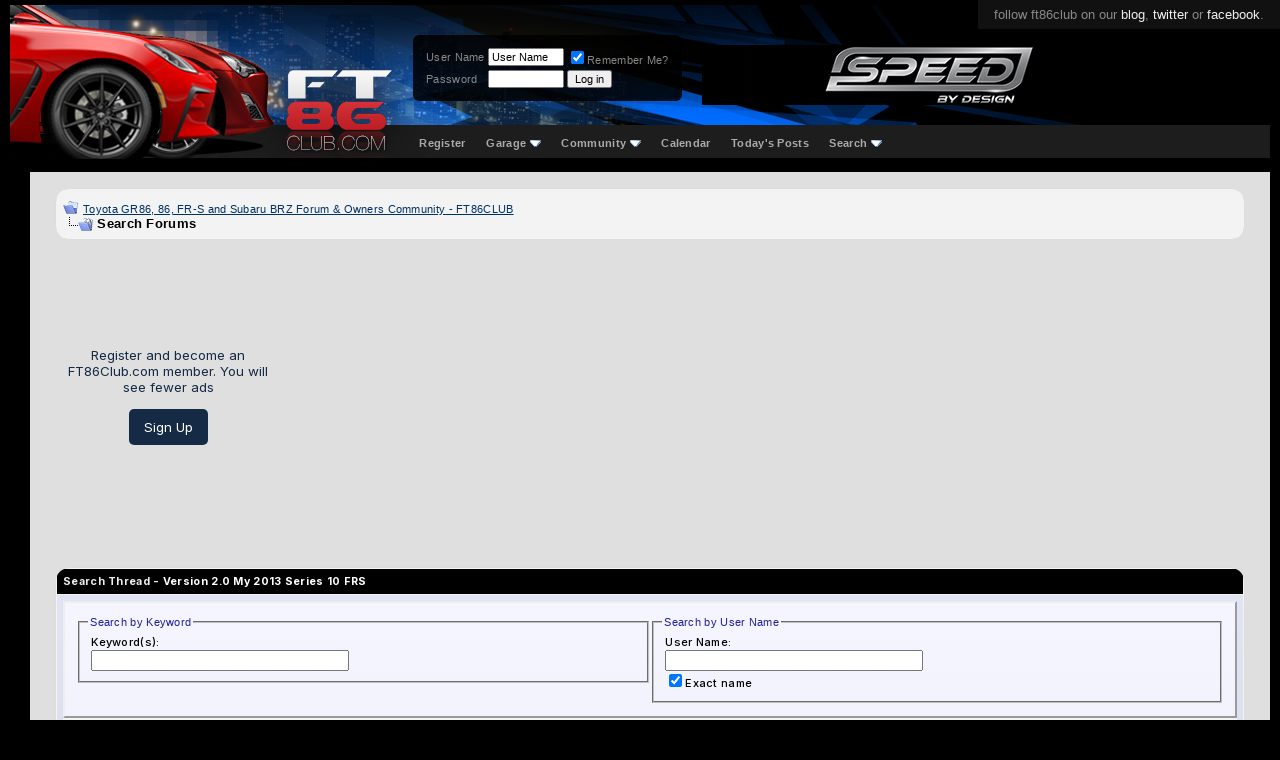

--- FILE ---
content_type: text/html; charset=ISO-8859-1
request_url: https://www.ft86club.com/forums/search.php?s=373998e027f585574fcf993f17077270&searchthreadid=130533
body_size: 11515
content:
<!DOCTYPE html PUBLIC "-//W3C//DTD XHTML 1.0 Transitional//EN" "http://www.w3.org/TR/xhtml1/DTD/xhtml1-transitional.dtd">
<html xmlns="http://www.w3.org/1999/xhtml" dir="ltr" lang="en">
<head>
<meta http-equiv="Content-Type" content="text/html; charset=ISO-8859-1" />
<meta name="generator" content="vBulletin 3.8.11" />

<meta name="keywords" content="scion fr-s,scion fr-s forum,subaru brz,subaru brz forum,toyota 86,toyota gt-86,forum,fr-s forum,brz forum,ft-86,fr-s specs, fr-s pricing, fr-s details, fr-s engine, fr-s rwd, fr-s drivetrain, fr-s body kit, fr-s wheels, fr-s specs, fr-s reviews, fr-s news, fr-s rumors, fr-s engine, fr-s body kit, fr-s discussion, fr-s wheels, fr-s news, fr-s rumors, fr-s meets,brz specs, brz pricing, brz details, brz engine, brz rwd, brz drivetrain, brz body kit, brz wheels, brz specs, brz reviews, brz news, brz rumors, brz engine, brz body kit, brz discussion, brz wheels, brz news, brz rumors, brz meets,fr-s wallpapers,brz wallpapers" />
<meta name="description" content="Scion FR-S / Subaru BRZ / Toyota GT-86 Forum and Blog | ft86club" />


<!-- CSS Stylesheet -->
<style type="text/css" id="vbulletin_css">
/**
* vBulletin 3.8.11 CSS
* Style: 'FT86CLUB'; Style ID: 5
*/
body
{
	background: #000000;
	color: #CCCCCC;
	font: 10pt "Inter","Mona sans",verdana, geneva, lucida, 'lucida grande', arial, helvetica, sans-serif;
	margin: 5px 10px 10px 10px;
	padding: 0px;
}
a:link, body_alink
{
	color: #22229C;
}
a:visited, body_avisited
{
	color: #22229C;
}
a:hover, a:active, body_ahover
{
	color: #FF4400;
}
.page
{
	background: #FFFFFF;
	color: #000000;
}
td, th, p, li
{
	font: 10pt verdana, geneva, lucida, 'lucida grande', arial, helvetica, sans-serif;
}
.tborder
{
	background: #e6e6e6;
	color: #000000;
	border: 1px solid #ddd;
	border-radius: 6px;
	    overflow: hidden;
}
.tcat
{
	background: #000 url(third/bluebar2.gif) repeat-x top left;
	color: #333;
	font: bold 8pt "Inter","Mona sans",verdana, geneva, lucida, 'lucida grande', arial, helvetica, sans-serif;
	/* #000 url(third/bluebar.gif) repeat-x top left */
	background: #b8b8b8; /* Old browsers */
	background: -moz-linear-gradient(top,  #b8b8b8 0%, #8e8e8e 100%); /* FF3.6+ */
	background: -webkit-gradient(linear, left top, left bottom, color-stop(0%,#b8b8b8), color-stop(100%,#8e8e8e)); /* Chrome,Safari4+ */
	background: -webkit-linear-gradient(top,  #b8b8b8 0%,#8e8e8e 100%); /* Chrome10+,Safari5.1+ */
	background: -o-linear-gradient(top,  #b8b8b8 0%,#8e8e8e 100%); /* Opera 11.10+ */
	background: -ms-linear-gradient(top,  #b8b8b8 0%,#8e8e8e 100%); /* IE10+ */
	background: linear-gradient(to bottom,  #b8b8b8 0%,#8e8e8e 100%); /* W3C */
	filter: progid:DXImageTransform.Microsoft.gradient( startColorstr='#b8b8b8', endColorstr='#8e8e8e',GradientType=0 ); /* IE6-9 */
	
}
.tcat a:link, .tcat_alink
{
	color: #333;
	text-decoration: none;
}
.tcat a:visited, .tcat_avisited
{
	color: #333;
	text-decoration: none;
}
.tcat a:hover, .tcat a:active, .tcat_ahover
{
	color: #FFFF66;
	text-decoration: underline;
}
.thead
{
	background: #ddd;
	color: #222;
	font: bold 11px "Inter","Mona sans",arial, tahoma, verdana, geneva, lucida, 'lucida grande', arial, helvetica, sans-serif;
	/* #ccc url(first/silverbar.gif) repeat-x top left */
}
.thead a:link, .thead_alink
{
	color: #222;
}
.thead a:visited, .thead_avisited
{
	color: #222;
}
.thead a:hover, .thead a:active, .thead_ahover
{
	color: #222;
}
.tfoot
{
	background: #e0e0e0;
	color: #111;
}
.tfoot a:link, .tfoot_alink
{
	color: #22229C;
}
.tfoot a:visited, .tfoot_avisited
{
	color: #22229C;
}
.tfoot a:hover, .tfoot a:active, .tfoot_ahover
{
	color: #22229C;
}
.alt1, .alt1Active
{
	background: #eee;
	color: #000000;
}
.alt1 a:link, .alt1_alink, .alt1Active a:link, .alt1Active_alink
{
	color: #003366;
	text-decoration: underline;
}
.alt1 a:visited, .alt1_avisited, .alt1Active a:visited, .alt1Active_avisited
{
	color: #003366;
	text-decoration: underline;
}
.alt1 a:hover, .alt1 a:active, .alt1_ahover, .alt1Active a:hover, .alt1Active a:active, .alt1Active_ahover
{
	color: #003366;
	text-decoration: underline;
}
.alt2, .alt2Active
{
	background: #ddd;
	color: #000000;
}
.alt2 a:link, .alt2_alink, .alt2Active a:link, .alt2Active_alink
{
	color: #22229C;
}
.alt2 a:visited, .alt2_avisited, .alt2Active a:visited, .alt2Active_avisited
{
	color: #22229C;
}
.alt2 a:hover, .alt2 a:active, .alt2_ahover, .alt2Active a:hover, .alt2Active a:active, .alt2Active_ahover
{
	color: #22229C;
}
.inlinemod
{
	background: #FFFFCC;
	color: #000000;
}
.wysiwyg
{
	background: #F5F5FF;
	color: #000000;
	font: 10pt verdana, geneva, lucida, 'lucida grande', arial, helvetica, sans-serif;
	margin: 5px 10px 10px 10px;
	padding: 0px;
}
.wysiwyg a:link, .wysiwyg_alink
{
	color: #22229C;
}
.wysiwyg a:visited, .wysiwyg_avisited
{
	color: #22229C;
}
.wysiwyg a:hover, .wysiwyg a:active, .wysiwyg_ahover
{
	color: #FF4400;
}
textarea, .bginput
{
	font: 10pt verdana, geneva, lucida, 'lucida grande', arial, helvetica, sans-serif;
}
.bginput option, .bginput optgroup
{
	font-size: 10pt;
	font-family: verdana, geneva, lucida, 'lucida grande', arial, helvetica, sans-serif;
}
.button
{
	font: 11px verdana, geneva, lucida, 'lucida grande', arial, helvetica, sans-serif;
}
select
{
	font: 11px verdana, geneva, lucida, 'lucida grande', arial, helvetica, sans-serif;
}
option, optgroup
{
	font-size: 11px;
	font-family: verdana, geneva, lucida, 'lucida grande', arial, helvetica, sans-serif;
}
.smallfont
{
	font: 11px verdana, geneva, lucida, 'lucida grande', arial, helvetica, sans-serif;
}
.time
{
	color: #666686;
}
.navbar
{
	font: 11px verdana, geneva, lucida, 'lucida grande', arial, helvetica, sans-serif;
}
.highlight
{
	color: #FF0000;
	font-weight: bold;
}
.fjsel
{
	background: #3E5C92;
	color: #E0E0F6;
}
.fjdpth0
{
	background: #F7F7F7;
	color: #000000;
}
.panel
{
	background: #E4E7F5 url(images/gradients/gradient_panel.gif) repeat-x top left;
	color: #000000;
	padding: 10px;
	border: 2px outset;
}
.panelsurround
{
	background: #D1D4E0 url(images/gradients/gradient_panelsurround.gif) repeat-x top left;
	color: #000000;
}
legend
{
	color: #22229C;
	font: 11px tahoma, verdana, geneva, lucida, 'lucida grande', arial, helvetica, sans-serif;
}
.vbmenu_control
{
	background: #000000;
	color: #FFFFFF;
	font: bold 11px "Inter","Mona sans",tahoma, verdana, geneva, lucida, 'lucida grande', arial, helvetica, sans-serif;
	padding: 3px 6px 3px 6px;
	white-space: nowrap;
}
.vbmenu_control a:link, .vbmenu_control_alink
{
	color: #FFFFFF;
	text-decoration: none;
}
.vbmenu_control a:visited, .vbmenu_control_avisited
{
	color: #FFFFFF;
	text-decoration: none;
}
.vbmenu_control a:hover, .vbmenu_control a:active, .vbmenu_control_ahover
{
	color: #FFFFFF;
	text-decoration: underline;
}
.vbmenu_popup
{
	background: #FFFFFF;
	color: #000000;
	border: 1px solid #0B198C;
}
.vbmenu_option
{
	background: #BBC7CE;
	color: #000000;
	font: 11px verdana, geneva, lucida, 'lucida grande', arial, helvetica, sans-serif;
	white-space: nowrap;
	cursor: pointer;
}
.vbmenu_option a:link, .vbmenu_option_alink
{
	color: #22229C;
	text-decoration: none;
}
.vbmenu_option a:visited, .vbmenu_option_avisited
{
	color: #22229C;
	text-decoration: none;
}
.vbmenu_option a:hover, .vbmenu_option a:active, .vbmenu_option_ahover
{
	color: #FFFFFF;
	text-decoration: none;
}
.vbmenu_hilite
{
	background: #8A949E;
	color: #FFFFFF;
	font: 11px verdana, geneva, lucida, 'lucida grande', arial, helvetica, sans-serif;
	white-space: nowrap;
	cursor: pointer;
}
.vbmenu_hilite a:link, .vbmenu_hilite_alink
{
	color: #FFFFFF;
	text-decoration: none;
}
.vbmenu_hilite a:visited, .vbmenu_hilite_avisited
{
	color: #FFFFFF;
	text-decoration: none;
}
.vbmenu_hilite a:hover, .vbmenu_hilite a:active, .vbmenu_hilite_ahover
{
	color: #FFFFFF;
	text-decoration: none;
}
/* ***** styling for 'big' usernames on postbit etc. ***** */
.bigusername { font-size: 14pt; }

/* ***** small padding on 'thead' elements ***** */
td.thead, th.thead, div.thead { padding: 4px; }

/* ***** basic styles for multi-page nav elements */
.pagenav a { text-decoration: none; }
.pagenav td { padding: 2px 4px 2px 4px; }

/* ***** de-emphasized text */
.shade, a.shade:link, a.shade:visited { color: #777777; text-decoration: none; }
a.shade:active, a.shade:hover { color: #FF4400; text-decoration: underline; }
.tcat .shade, .thead .shade, .tfoot .shade { color: #DDDDDD; }

/* ***** define margin and font-size for elements inside panels ***** */
.fieldset { margin-bottom: 6px; }
.fieldset, .fieldset td, .fieldset p, .fieldset li { font-size: 11px; }

td, th, p, li
{
font-family:-apple-system,BlinkMacSystemFont,"Inter","Mona sans",sans-serif;
letter-spacing: 0.3px;
font-size:14px;
line-height:1.4;
font-weight:500;
}

.smallfont
{
font-family:-apple-system,BlinkMacSystemFont,"Mona sans",sans-serif;
font-weight:500;
}
.fixedsig {
max-height:200px;
height:expression((document.documentElement.clientHeight) > 200? "200px" : "100%");
overflow:hidden;
padding:0px;
margin:0px;
}

.vbmenu_control2
{
padding:0px 10px 0px 10px;
}

.vbmenu_control2 a
{
/*color:#7d9cc5;*/
color:#aaa;
font-family:helvetica;
font-size:11px;
text-decoration:none;
font-weight:700;
}

.filterlink
{
padding:0px 10px 0px 10px;
float:left;
margin:11px 0px 0px 0px;
}

.filterlink a
{
text-decoration:none;
color:#666;
font-family:arial;
font-size:12px;
font-weight:700;
}

.filterlink a:hover
{
color:#fff;
}

.filterlinkselected
{
background:#166bc2;
padding:3px 10px 3px 10px;
border-radius:4px;
/*border:1px solid #003a74;*/
margin:5px 0px 0px 0px;
}

.headerbox
{
float:left;
margin:30px 0px 0px 95px;
padding:10px;
background: rgba(0, 0, 0, 0.85);
border-radius:6px;
color:#888;
}

.headerbox a
{
text-decoration:none;
color:#ddd;
}


/* Start Sub-forums-list in Columns */
.subforum {
	padding:0;
	margin:	0;
}
.subforum li {
	display:inline;
	width:350px;
	float:left;
	padding-left:0.5em;
	padding-right:0.5em;
}
.clear {
	clear:both;
}

.adBanner {
float:left;
width:468px;
height:60px;
margin:40px 0px 0px 20px;
width: calc(100% - 764px);
max-width:468px;
}
@media only screen and (max-width: 1024px) {
.adBanner { display:none; }
	}
.adBanner img {width:100%}
/* End */
</style>
<link rel="stylesheet" type="text/css" href="clientscript/vbulletin_important.css?v=3811" />


<!-- / CSS Stylesheet -->

<script type="text/javascript" src="clientscript/yui/yahoo-dom-event/yahoo-dom-event.js?v=3811"></script>
<script type="text/javascript" src="clientscript/yui/connection/connection-min.js?v=3811"></script>
<script type="text/javascript">
<!--
var SESSIONURL = "s=c2e097dd083816a1c8b11f76e1ebcbc6&";
var SECURITYTOKEN = "guest";
var IMGDIR_MISC = "images/misc";
var vb_disable_ajax = parseInt("0", 10);
// -->
</script>
<script type="text/javascript" src="clientscript/vbulletin_global.js?v=3811"></script>
<script type="text/javascript" src="clientscript/vbulletin_menu.js?v=3811"></script>


	<link rel="alternate" type="application/rss+xml" title="Toyota GR86, 86, FR-S and Subaru BRZ Forum & Owners Community - FT86CLUB RSS Feed" href="external.php?type=RSS2" />
	


<link rel="preconnect" href="https://fonts.googleapis.com">
<link rel="preconnect" href="https://fonts.gstatic.com" crossorigin>
<!--link href="https://fonts.googleapis.com/css2?family=Mona+Sans:ital,wght@0,200..900;1,200..900&display=swap" rel="stylesheet"-->
<link href="https://fonts.googleapis.com/css2?family=Inter:ital,opsz,wght@0,14..32,100..900;1,14..32,100..900&display=swap" rel="stylesheet"><!-- 
  nCode Image Resizer
  (c) nCode
  http://www.ncode.nl/vbulletinplugins/
-->
<script type="text/javascript" src="https://www.ft86club.com/forums/clientscript/ncode_imageresizer.js?v=1.0.1"></script>
<style type="text/css">
<!--
table.ncode_imageresizer_warning {
	background: #FFFFE1;
	color: #000000;
	border: 1px solid #CCC;
	cursor: pointer;
}

table.ncode_imageresizer_warning td {
	font-size: 10px;
	vertical-align: middle;
	text-decoration: none;
}

table.ncode_imageresizer_warning td.td1 {
	padding: 5px;
}

table.ncode_imageresizer_warning td.td1 {
	padding: 2px;
}
-->
</style>
<script type="text/javascript">
<!--
NcodeImageResizer.MODE = 'enlarge';
NcodeImageResizer.MAXWIDTH = 800;
NcodeImageResizer.MAXHEIGHT = 0;

NcodeImageResizer.BBURL = 'https://www.ft86club.com/forums';

vbphrase['ncode_imageresizer_warning_small'] = 'Click this bar to view the full image.';
vbphrase['ncode_imageresizer_warning_filesize'] = 'This image has been resized. Click this bar to view the full image. The original image is sized %1$sx%2$s and weights %3$sKB.';
vbphrase['ncode_imageresizer_warning_no_filesize'] = 'This image has been resized. Click this bar to view the full image. The original image is sized %1$sx%2$s.';
vbphrase['ncode_imageresizer_warning_fullsize'] = 'Click this bar to view the small image.';
//-->
</script>
<title>Toyota GR86, 86, FR-S and Subaru BRZ Forum & Owners Community - FT86CLUB - Search Thread</title>
<style type="text/css">
a.tagcloudlink:link, a.tagcloudlink:visited { text-decoration:none; }
a.tagcloudlink:hover, a.tagcloudlink:active { text-decoration:underline; }
a.level1 { font-size: xx-small; }
a.level2 { font-size: small; }
a.level3 { font-size: medium; }
a.level4 { font-size: large; }
a.level5 { font-size: xx-large; }
</style>
</head>

<body>
<style>
/*new*/
.alt1,.alt1Active,.alt2
{
background:#f3f3f3;
}
/*new*/
.tborder
{
background: #f3f3f3;
border-radius:14px;
}
tbody[id^='collapseobj_forumbit'] img
{
border-radius:15px;
}
.tfoot,.thead
{
background:#f3f3f3;
}
#posts .page:first-of-type
{
padding-top:10px;
}

.attach
{
max-width:100%;
max-height:90vh;
}

div[id^='postmenu_'] a.bigusername
{
color: #f73d3d;
color:#967d7d;
/*new */
/*color:#b9fff5;*/
font-weight:600;
text-decoration:none;
}

UNUSEDtable[id^='post'].tborder > tbody > tr:nth-of-type(2) > td.alt2
{
background: #e3e3e5;
    color: #404040;
    border-radius: 18px 30px 30px 30px;
    position: absolute;
    margin: 4px;
    position: relative;
    /* box-shadow: 3px 3px 18px #0000002b; */
    border: 0 !important;
    /* margin-top: -10px; */
    /* display: block; */
    left: -1px;
    top: -23px;
    /* padding: 0; */
    width: 150px;
    height: calc(100% + 60px);
}

table[id^='post'].tborder > tbody > tr:nth-of-type(2) > td.alt2
{
/* new */
/*
    background: linear-gradient(317deg, #b9010047, #071f43);
    color: #ffffff;
    border-radius: 30px;
    margin: 4px;
    position:relative;
    box-shadow: 3px 3px 18px #0000002b;
    border: 0 !important;
*/
}

table[id^='post'].tborder > tbody > tr:nth-of-type(2) > td.alt2 img
{
    border-radius:999px;
}

table[id^='post'] td.thead a img
{
display:none;
}

table[id^='post'] td.thead, table[id^='post'] .alt2, table[id^='post'] .alt1
{
background:#eee;
border:0 !important;
/*new*/
background:#f3f3f3;
}

table[id^='post'] .alt1
{
    padding: 30px 0 0 40px;
/*new*/
/*background:#fff;*/
}

table[id^='post']
{
    border-radius: 20px;
    padding: 4px 7px;
    /*border: 0;*/
    background: #eee;
/*new*/
    background:#f3f3f3;
}

.quotearea
{
background: #f9f9f9;
    padding: 15px;
    border-radius: 8px;
    border: 1px solid #ffe2e2;
/*new*/
border: 1px solid #f16c6c;
}

.quotearea table .alt2
{
background:transparent;
}

.page
{
/*position:relative;*/
width: calc(100% - 20px) !important;
margin-left: 20px;
background:#dfdfdf;
}

/*
.page:before
{
content: '';
    position: absolute;
    width: 1px;
    background: #c11818;
    height: 100%;
    /* display: block; */
    left: -10px;
}
*/


div[id^='post_thanks_box']
{
    margin-bottom: 24px;
}

.tcat
{
background:#000;
color:#eee;
}

.tcat a
{
color:#fff !important;
}
</style>


<div style="position:absolute;top:0;right:0;background:#111;padding:7px 16px 7px 16px;font-family:helvetica;font-size:13px;color:#888;">follow ft86club on our <a style="color:#eee;text-decoration:none;" href="//www.ft86club.com">blog</a>, <a style="color:#eee;text-decoration:none;" href="http://twitter.com/ft86club">twitter</a> or <a style="color:#eee;text-decoration:none;" href="http://www.facebook.com/ft86club">facebook</a>.</div>
<div style="height:153px;background: #000 url(/forums/third/navbar2.png) repeat-x bottom left;">
    <div style="position:absolute;left:240px;top:5px;">
     <a href="/forums"><img src="/forums/third/ft86clubLogo2.png" alt="FT86CLUB" border="0" /></a>
    </div>

    <div style="height:120px;background: url(/forums/third/bg3.png) no-repeat left top;">
      <div style="float:left;width:308px;"><a href="/forums/index.php?s=c2e097dd083816a1c8b11f76e1ebcbc6"><img src="/forums/third/car5.png" border="0" alt="Ft86Club" /></a></div>

<div class="headerbox">

<!--- login info -->



		<!-- login form -->
		<form action="/forums/login.php?do=login" method="post" onsubmit="md5hash(vb_login_password, vb_login_md5password, vb_login_md5password_utf, 0)">
		<script type="text/javascript" src="clientscript/vbulletin_md5.js?v=3811"></script>
		<table cellpadding="0" cellspacing="3" border="0">
		<tr>
			<td class="smallfont" style="white-space: nowrap;"><label for="navbar_username">User Name</label></td>
			<td><input type="text" class="bginput" style="font-size: 11px" name="vb_login_username" id="navbar_username" size="10" accesskey="u" tabindex="101" value="User Name" onfocus="if (this.value == 'User Name') this.value = '';" /></td>
			<td class="smallfont" nowrap="nowrap"><label for="cb_cookieuser_navbar"><input type="checkbox" name="cookieuser" value="1" tabindex="103" checked="checked" id="cb_cookieuser_navbar" accesskey="c" />Remember Me?</label></td>
		</tr>
		<tr>
			<td class="smallfont"><label for="navbar_password">Password</label></td>
			<td><input type="password" class="bginput" style="font-size: 11px" name="vb_login_password" id="navbar_password" size="10" tabindex="102" /></td>
			<td><input type="submit" class="button" value="Log in" tabindex="104" title="Enter your username and password in the boxes provided to login, or click the 'register' button to create a profile for yourself." accesskey="s" /></td>
		</tr>
		</table>
		<input type="hidden" name="s" value="c2e097dd083816a1c8b11f76e1ebcbc6" />
		<input type="hidden" name="securitytoken" value="guest" />
		<input type="hidden" name="do" value="login" />
		<input type="hidden" name="vb_login_md5password" />
		<input type="hidden" name="vb_login_md5password_utf" />
		</form>
		<!-- / login form -->
 




           <div style="clear:both;"></div>
      </div>

<div class="adBanner"><a href='http://www.spdbydesign.com/' target='_blank'><img src='https://www.ft86club.com/forums/images/banners/speed-by-design-Banner.jpg' alt='Speed By Design' border="0" /></a></div>
<div style="clear:both;"></div>


    </div>





<div style="float:left;width:90px;height:32px;"></div>


    <div style="margin:0 auto;padding:10px 0px 0px 18px;">
<!-- nav buttons bar -->
<div cclass="tborder" style="padding:1px; border-top-width:0px;float:left;">
	<table cellpadding="0" cellspacing="0" border="0" wwidth="100%" align="center">
	<tr align="center">
		
		
			<td class="vbmenu_control2"><a href="/forums/register.php?s=c2e097dd083816a1c8b11f76e1ebcbc6" rel="nofollow">Register</a></td>
		
		<td class="vbmenu_control2"><a id="navbar_garage" href="https://www.ft86club.com/forums/dto_garage_help.php?s=c2e097dd083816a1c8b11f76e1ebcbc6" rel="nofollow">Garage</a> <script type="text/javascript"> vbmenu_register("navbar_garage"); </script>
			
			
	<div class="vbmenu_popup" id="navbar_garage_menu" style="display:none">
		<table cellpadding="4" cellspacing="1" border="0">
		<tr>
			<td class="thead" align="left">Garage</td>
		</tr>

<tr><td class="vbmenu_option" align="left"><a href="https://www.ft86club.com/forums/dto_garage.php?s=c2e097dd083816a1c8b11f76e1ebcbc6?do=index">Garages</a></td></tr>

                <tr><td class="vbmenu_option" align="left"><a target="_help" href="https://www.ft86club.com/forums/dto_garage_help.php?s=c2e097dd083816a1c8b11f76e1ebcbc6">Help</a></td></tr>
		</table>
	</div>
	
</td>

		
			<td class="vbmenu_control2"><a id="community" href="/forums/search.php?searchthreadid=130533&amp;nojs=1#community" rel="nofollow" accesskey="6">Community</a> <script type="text/javascript"> vbmenu_register("community"); </script></td>
		
		<td class="vbmenu_control2"><a href="/forums/calendar.php?s=c2e097dd083816a1c8b11f76e1ebcbc6">Calendar</a></td>
		
			
				
				<td class="vbmenu_control2"><a href="/forums/search.php?s=c2e097dd083816a1c8b11f76e1ebcbc6&amp;do=getdaily" accesskey="2">Today's Posts</a></td>
				
				<td class="vbmenu_control2"><a id="navbar_search" href="/forums/search.php?s=c2e097dd083816a1c8b11f76e1ebcbc6" accesskey="4" rel="nofollow">Search</a> <script type="text/javascript"> vbmenu_register("navbar_search"); </script></td>
			
			
		
		
		</tr>
	</table>
</div>
<!-- / nav buttons bar -->
    </div>



<style>
.mycontent1 { 
width:100%;
}
</style>


<style>
.mycontent1 { 
width:calc(100% - 308px);

width:100% !important; /* side ad disabled */

}

@media only screen and (max-width: 1500px) {
  .mycontent1{width:calc(100% - 168px);}
}
@media only screen and (max-width: 1200px) {
  .mycontent1{width:calc(100% - 128px);}
}
@media only screen and (max-width: 1000px) {
  .mycontent1{width:100%;}
}

.myad1
{
width:300px;
margin-left:-5px;

width:0 !important;  /* side ad disabled */
display:none !important;  /* side ad disabled */
}
@media only screen and (max-width: 1500px) {
  .myad1{width:160px;}
}
@media only screen and (max-width: 1200px) {
  .myad1{width:120px;}
}
@media only screen and (max-width: 1000px) {
  .myad1{display:none;}
}

.myad1inner
{
position:sticky;
height:auto;
/*top:10px;
margin-top:60%*/
top:10%;
}
</style>



<style>
div[id^='post_message_'] img
{
    max-width: 100%;
}
</style>

</div>
<div style="height:14px;background:#000"></div>
<div style="display:flex; width:100%;">
<div class="mycontent1"> <!-- space for google ads -->
<!-- content table -->
<!-- open content container -->

<div align="center">
	<div class="page" style="width:100%; text-align:left">
		<div style="padding:0px 25px 0px 25px" align="left">





<br />

<!-- breadcrumb, login, pm info -->
<table class="tborder" cellpadding="6" cellspacing="1" border="0" width="100%" align="center">
<tr>
	<td class="alt1" width="100%">
		
			<table cellpadding="0" cellspacing="0" border="0">
			<tr valign="bottom">
				<td><a href="#" onclick="history.back(1); return false;"><img src="images/misc/navbits_start.gif" alt="Go Back" border="0" /></a></td>
				<td>&nbsp;</td>
				<td width="100%"><span class="navbar"><a href="index.php?s=c2e097dd083816a1c8b11f76e1ebcbc6" accesskey="1">Toyota GR86, 86, FR-S and Subaru BRZ Forum & Owners Community - FT86CLUB</a></span> </td>
			</tr>
			<tr>
				<td class="navbar" style="font-size:10pt; padding-top:1px" colspan="3"><a href="/forums/search.php?s=373998e027f585574fcf993f17077270&amp;searchthreadid=130533"><img class="inlineimg" src="images/misc/navbits_finallink_ltr.gif" alt="Reload this Page" border="0" /></a> <strong>
	Search Forums

</strong></td>
			</tr>
			</table>
		
	</td>
<!--login-->
</tr>
</table>
<!-- / breadcrumb, login, pm info -->


<br />








<!-- NAVBAR POPUP MENUS -->

	
	<!-- community link menu -->
	<div class="vbmenu_popup" id="community_menu" style="display:none;margin-top:3px" align="left">
		<table cellpadding="4" cellspacing="1" border="0">
		<tr><td class="thead">Community Links</td></tr>
		
		
		
		
		
			<tr><td class="vbmenu_option"><a href="memberlist.php?s=c2e097dd083816a1c8b11f76e1ebcbc6">Members List</a></td></tr>
		
		<tr><td class="vbmenu_option"><a href="usertag.php?s=c2e097dd083816a1c8b11f76e1ebcbc6&amp;do=statistics">User Tagging Statistics</a></td></tr>

<tr><td class="vbmenu_option"><a href="https://www.ft86club.com/forums/itrader_main.php?s=c2e097dd083816a1c8b11f76e1ebcbc6">iTrader</a></td></tr>
		</table>
	</div>
	<!-- / community link menu -->
	
	
	
	<!-- header quick search form -->
	<div class="vbmenu_popup" id="navbar_search_menu" style="display:none;margin-top:3px" align="left">
		<table cellpadding="4" cellspacing="1" border="0">
		<tr>
			<td class="thead">Search Forums</td>
		</tr>
		<tr>
			<td class="vbmenu_option" title="nohilite">
				<form action="search.php?do=process" method="post">

					<input type="hidden" name="do" value="process" />
					<input type="hidden" name="quicksearch" value="1" />
					<input type="hidden" name="childforums" value="1" />
					<input type="hidden" name="exactname" value="1" />
					<input type="hidden" name="s" value="c2e097dd083816a1c8b11f76e1ebcbc6" />
					<input type="hidden" name="securitytoken" value="guest" />
					<div><input type="text" class="bginput" name="query" size="25" tabindex="1001" /><input type="submit" class="button" value="Go" tabindex="1004" /></div>
					<div style="margin-top:6px">
						<label for="rb_nb_sp0"><input type="radio" name="showposts" value="0" id="rb_nb_sp0" tabindex="1002" checked="checked" />Show Threads</label>
						&nbsp;
						<label for="rb_nb_sp1"><input type="radio" name="showposts" value="1" id="rb_nb_sp1" tabindex="1003" />Show Posts</label>
					</div>
				</form>
			</td>
		</tr>
		
		<tr>
			<td class="vbmenu_option"><a href="tags.php?s=c2e097dd083816a1c8b11f76e1ebcbc6" rel="nofollow">Tag Search</a></td>
		</tr>
		
		<tr>
			<td class="vbmenu_option"><a href="search.php?s=c2e097dd083816a1c8b11f76e1ebcbc6" accesskey="4" rel="nofollow">Advanced Search</a></td>
		</tr>
		
		</table>
	</div>
	<!-- / header quick search form -->
	
	
	
<!-- / NAVBAR POPUP MENUS -->

<!-- PAGENAV POPUP -->
	<div class="vbmenu_popup" id="pagenav_menu" style="display:none">
		<table cellpadding="4" cellspacing="1" border="0">
		<tr>
			<td class="thead" nowrap="nowrap">Go to Page...</td>
		</tr>
		<tr>
			<td class="vbmenu_option" title="nohilite">
			<form action="index.php" method="get" onsubmit="return this.gotopage()" id="pagenav_form">
				<input type="text" class="bginput" id="pagenav_itxt" style="font-size:11px" size="4" />
				<input type="button" class="button" id="pagenav_ibtn" value="Go" />
			</form>
			</td>
		</tr>
		</table>
	</div>
<!-- / PAGENAV POPUP -->








<div align="center" style="width:100%;height:90px;display:flex;margin:auto;margin-bottom:15px;justify-content:center;">

<script async src="https://pagead2.googlesyndication.com/pagead/js/adsbygoogle.js?client=ca-pub-7580052858542093"
     crossorigin="anonymous"></script>



<div style="display:flex;flex-flow:column;">
<div style="color:#152a44;margin:auto 1em 1em;text-align:center;width:200px;">
Register and become an FT86Club.com member.  You will see fewer ads
</div>
<div style="display:table;padding:10px 15px;border-radius: 5px;background: #152a44;color: white;margin:0 auto auto;text-align:center;"><a href="/forums/register.php" style="text-decoration:none;color:#fff;">Sign Up</a></div>
</div>

<div style="width:calc(100% - 200px)">
<!-- FT86Club - Responsive - Top Wide -->
<ins class="adsbygoogle"
     style="display:block"
     data-ad-client="ca-pub-7580052858542093"
     data-ad-slot="4315291189"
     data-ad-format="auto"
     data-full-width-responsive="true"></ins>
</div>





<script>
     (adsbygoogle = window.adsbygoogle || []).push({});
</script>
</div>
<br />




<form action="search.php?do=process" method="post" name="vbform" id="searchform" style="display:block; margin:0px">
<input type="hidden" name="s" value="c2e097dd083816a1c8b11f76e1ebcbc6" />
<input type="hidden" name="securitytoken" value="guest" />
<input type="hidden" name="do" value="process" />
<input type="hidden" name="searchthreadid" value="130533" />

<table class="tborder" cellpadding="6" cellspacing="1" border="0" width="100%" align="center">
<tr>
	<td class="tcat">
		Search Thread - <a href="showthread.php?s=c2e097dd083816a1c8b11f76e1ebcbc6&amp;t=130533">Version 2.0 My 2013 Series 10 FRS</a>
	</td>
</tr>
<tr>
	<td class="panelsurround" align="center">

	<table class="panel" cellpadding="0" cellspacing="3" border="0" width="100%">
	<tr>
		<td align="left" valign="top" width="50%">
			<fieldset class="fieldset" style="margin:0px">
				<legend>Search by Keyword</legend>
				<table cellpadding="0" cellspacing="3" border="0">
				<tr>
					<td colspan="2">
						<div>Keyword(s):</div>
						<div><input type="text" class="bginput" name="query" size="35" value="" style="width:250px" /></div>
					</td>
				</tr>
				
				</table>
			</fieldset>
		</td>
		<td align="left" valign="top" width="50%">
			<fieldset class="fieldset" style="margin:0px">
				<legend>Search by User Name</legend>
				<table cellpadding="0" cellspacing="3" border="0">
				<tr>
					<td colspan="2">
						<div>User Name:</div>
						<div id="userfield">
							<input type="text" class="bginput" name="searchuser" id="userfield_txt" size="35"  value="" style="width:250px" />
						</div>
						
							<div>
								<label for="cb_exactname"><input type="checkbox" name="exactname" value="1" id="cb_exactname" checked="checked" />Exact name</label>
							</div>
						
						
							<div id="userfield_menu" class="vbmenu_popup" style="display:none"></div>
							<script type="text/javascript" src="clientscript/vbulletin_ajax_namesugg.js?v=3811"></script>
							<script type="text/javascript">
							<!--
							vbmenu_register('userfield', true);
							snc = new vB_AJAX_NameSuggest('snc', 'userfield_txt', 'userfield');
							//-->
							</script>
						
					</td>
				</tr>
				
				</table>
			</fieldset>

		</td>
	</tr>
	
	</table>

	<div align="left">

	<div class="thead" style="padding:6px">
		<a style="float:right" href="#top" onclick="return toggle_collapse('search_adv')"><img id="collapseimg_search_adv" src="third/buttons/collapse_thead.gif" alt="" border="0" /></a>
		Search Options
	</div>

	<div id="collapseobj_search_adv" style="">
	<table class="panel" cellpadding="0" cellspacing="3" border="0" width="100%">
	<tr valign="top">
		<td width="50%">
			

			<fieldset class="fieldset">
				<legend>Find Posts from</legend>
				<div style="padding:3px">
					<select name="searchdate" style="width:150px">
						<option value="0" selected="selected">Any Date</option>
						<option value="lastvisit" >Your Last Visit</option>
						<option value="1" >Yesterday</option>
						<option value="7" >A Week Ago</option>
						<option value="14" >2 Weeks Ago</option>
						<option value="30" >A Month Ago</option>
						<option value="90" >3 Months Ago</option>
						<option value="180" >6 Months Ago</option>
						<option value="365" >A Year Ago</option>
					</select>
					<select name="beforeafter">
						<option value="after" selected="selected">and Newer</option>
						<option value="before" >and Older</option>
					</select>
				</div>
			</fieldset>

			
		</td>
		
	</tr>
	</table>
	</div>

	</div>

	<div style="margin-top:6px">
		<input type="submit" class="button" name="dosearch" value="Search Now" accesskey="s" />
		<input type="reset" class="button" value="Reset Fields" accesskey="r" onclick="window.location='search.php?s=c2e097dd083816a1c8b11f76e1ebcbc6&amp;type=advanced';" />
	</div>
	</td>
</tr>
</table>



</form>


	<div style="margin-top:20px"><table class="tborder" cellpadding="6" cellspacing="1" border="0" width="100%" align="center">
<tr>
	<td class="tcat">
		<div class="smallfont" style="float:right">These are the 70 most-searched-for thread tags</div>
		Search Tag Cloud
	</td>
</tr>
<tr>
	<td class="alt1" style="text-align:justify"><a href="tags.php?s=c2e097dd083816a1c8b11f76e1ebcbc6&amp;tag=%3Apopcorn%3A" class="tagcloudlink level3">:popcorn:</a> <a href="tags.php?s=c2e097dd083816a1c8b11f76e1ebcbc6&amp;tag=aching+balls" class="tagcloudlink level2">aching balls</a> <a href="tags.php?s=c2e097dd083816a1c8b11f76e1ebcbc6&amp;tag=ass+or+gtfo" class="tagcloudlink level3">ass or gtfo</a> <a href="tags.php?s=c2e097dd083816a1c8b11f76e1ebcbc6&amp;tag=bbk" class="tagcloudlink level1">bbk</a> <a href="tags.php?s=c2e097dd083816a1c8b11f76e1ebcbc6&amp;tag=black+friday" class="tagcloudlink level1">black friday</a> <a href="tags.php?s=c2e097dd083816a1c8b11f76e1ebcbc6&amp;tag=boost" class="tagcloudlink level2">boost</a> <a href="tags.php?s=c2e097dd083816a1c8b11f76e1ebcbc6&amp;tag=brake" class="tagcloudlink level3">brake</a> <a href="tags.php?s=c2e097dd083816a1c8b11f76e1ebcbc6&amp;tag=brakes" class="tagcloudlink level1">brakes</a> <a href="tags.php?s=c2e097dd083816a1c8b11f76e1ebcbc6&amp;tag=brembo" class="tagcloudlink level3">brembo</a> <a href="tags.php?s=c2e097dd083816a1c8b11f76e1ebcbc6&amp;tag=brz" class="tagcloudlink level5">brz</a> <a href="tags.php?s=c2e097dd083816a1c8b11f76e1ebcbc6&amp;tag=brz+forum" class="tagcloudlink level1">brz forum</a> <a href="tags.php?s=c2e097dd083816a1c8b11f76e1ebcbc6&amp;tag=brz+forums" class="tagcloudlink level1">brz forums</a> <a href="tags.php?s=c2e097dd083816a1c8b11f76e1ebcbc6&amp;tag=clutch" class="tagcloudlink level1">clutch</a> <a href="tags.php?s=c2e097dd083816a1c8b11f76e1ebcbc6&amp;tag=coilovers" class="tagcloudlink level2">coilovers</a> <a href="tags.php?s=c2e097dd083816a1c8b11f76e1ebcbc6&amp;tag=dash+trim" class="tagcloudlink level1">dash trim</a> <a href="tags.php?s=c2e097dd083816a1c8b11f76e1ebcbc6&amp;tag=differential" class="tagcloudlink level1">differential</a> <a href="tags.php?s=c2e097dd083816a1c8b11f76e1ebcbc6&amp;tag=e85" class="tagcloudlink level2">e85</a> <a href="tags.php?s=c2e097dd083816a1c8b11f76e1ebcbc6&amp;tag=ecutek" class="tagcloudlink level2">ecutek</a> <a href="tags.php?s=c2e097dd083816a1c8b11f76e1ebcbc6&amp;tag=edelbrock" class="tagcloudlink level1">edelbrock</a> <a href="tags.php?s=c2e097dd083816a1c8b11f76e1ebcbc6&amp;tag=engine" class="tagcloudlink level3">engine</a> <a href="tags.php?s=c2e097dd083816a1c8b11f76e1ebcbc6&amp;tag=enkei" class="tagcloudlink level1">enkei</a> <a href="tags.php?s=c2e097dd083816a1c8b11f76e1ebcbc6&amp;tag=exhaust" class="tagcloudlink level2">exhaust</a> <a href="tags.php?s=c2e097dd083816a1c8b11f76e1ebcbc6&amp;tag=fitment" class="tagcloudlink level2">fitment</a> <a href="tags.php?s=c2e097dd083816a1c8b11f76e1ebcbc6&amp;tag=for+sale" class="tagcloudlink level1">for sale</a> <a href="tags.php?s=c2e097dd083816a1c8b11f76e1ebcbc6&amp;tag=fr-s" class="tagcloudlink level3">fr-s</a> <a href="tags.php?s=c2e097dd083816a1c8b11f76e1ebcbc6&amp;tag=frs" class="tagcloudlink level3">frs</a> <a href="tags.php?s=c2e097dd083816a1c8b11f76e1ebcbc6&amp;tag=ft86" class="tagcloudlink level1">ft86</a> <a href="tags.php?s=c2e097dd083816a1c8b11f76e1ebcbc6&amp;tag=germanystrikesback" class="tagcloudlink level1">germanystrikesback</a> <a href="tags.php?s=c2e097dd083816a1c8b11f76e1ebcbc6&amp;tag=greddy" class="tagcloudlink level1">greddy</a> <a href="tags.php?s=c2e097dd083816a1c8b11f76e1ebcbc6&amp;tag=gt86" class="tagcloudlink level1">gt86</a> <a href="tags.php?s=c2e097dd083816a1c8b11f76e1ebcbc6&amp;tag=header" class="tagcloudlink level2">header</a> <a href="tags.php?s=c2e097dd083816a1c8b11f76e1ebcbc6&amp;tag=headers" class="tagcloudlink level2">headers</a> <a href="tags.php?s=c2e097dd083816a1c8b11f76e1ebcbc6&amp;tag=headlights" class="tagcloudlink level2">headlights</a> <a href="tags.php?s=c2e097dd083816a1c8b11f76e1ebcbc6&amp;tag=hpde" class="tagcloudlink level2">hpde</a> <a href="tags.php?s=c2e097dd083816a1c8b11f76e1ebcbc6&amp;tag=intake" class="tagcloudlink level2">intake</a> <a href="tags.php?s=c2e097dd083816a1c8b11f76e1ebcbc6&amp;tag=invidia" class="tagcloudlink level1">invidia</a> <a href="tags.php?s=c2e097dd083816a1c8b11f76e1ebcbc6&amp;tag=jdm" class="tagcloudlink level1">jdm</a> <a href="tags.php?s=c2e097dd083816a1c8b11f76e1ebcbc6&amp;tag=led" class="tagcloudlink level1">led</a> <a href="tags.php?s=c2e097dd083816a1c8b11f76e1ebcbc6&amp;tag=mods" class="tagcloudlink level1">mods</a> <a href="tags.php?s=c2e097dd083816a1c8b11f76e1ebcbc6&amp;tag=noise" class="tagcloudlink level1">noise</a> <a href="tags.php?s=c2e097dd083816a1c8b11f76e1ebcbc6&amp;tag=nsfp" class="tagcloudlink level1">nsfp</a> <a href="tags.php?s=c2e097dd083816a1c8b11f76e1ebcbc6&amp;tag=oem" class="tagcloudlink level1">oem</a> <a href="tags.php?s=c2e097dd083816a1c8b11f76e1ebcbc6&amp;tag=oft" class="tagcloudlink level1">oft</a> <a href="tags.php?s=c2e097dd083816a1c8b11f76e1ebcbc6&amp;tag=oil" class="tagcloudlink level3">oil</a> <a href="tags.php?s=c2e097dd083816a1c8b11f76e1ebcbc6&amp;tag=pad" class="tagcloudlink level2">pad</a> <a href="tags.php?s=c2e097dd083816a1c8b11f76e1ebcbc6&amp;tag=paint" class="tagcloudlink level2">paint</a> <a href="tags.php?s=c2e097dd083816a1c8b11f76e1ebcbc6&amp;tag=performance+package" class="tagcloudlink level1">performance package</a> <a href="tags.php?s=c2e097dd083816a1c8b11f76e1ebcbc6&amp;tag=perrin" class="tagcloudlink level1">perrin</a> <a href="tags.php?s=c2e097dd083816a1c8b11f76e1ebcbc6&amp;tag=radio" class="tagcloudlink level1">radio</a> <a href="tags.php?s=c2e097dd083816a1c8b11f76e1ebcbc6&amp;tag=rims" class="tagcloudlink level3">rims</a> <a href="tags.php?s=c2e097dd083816a1c8b11f76e1ebcbc6&amp;tag=rotor" class="tagcloudlink level3">rotor</a> <a href="tags.php?s=c2e097dd083816a1c8b11f76e1ebcbc6&amp;tag=socal" class="tagcloudlink level2">socal</a> <a href="tags.php?s=c2e097dd083816a1c8b11f76e1ebcbc6&amp;tag=spoiler" class="tagcloudlink level2">spoiler</a> <a href="tags.php?s=c2e097dd083816a1c8b11f76e1ebcbc6&amp;tag=stock" class="tagcloudlink level2">stock</a> <a href="tags.php?s=c2e097dd083816a1c8b11f76e1ebcbc6&amp;tag=subaru" class="tagcloudlink level1">subaru</a> <a href="tags.php?s=c2e097dd083816a1c8b11f76e1ebcbc6&amp;tag=supercharger" class="tagcloudlink level4">supercharger</a> <a href="tags.php?s=c2e097dd083816a1c8b11f76e1ebcbc6&amp;tag=suspension" class="tagcloudlink level2">suspension</a> <a href="tags.php?s=c2e097dd083816a1c8b11f76e1ebcbc6&amp;tag=swap" class="tagcloudlink level1">swap</a> <a href="tags.php?s=c2e097dd083816a1c8b11f76e1ebcbc6&amp;tag=tcoat+is+jesus" class="tagcloudlink level1">tcoat is jesus</a> <a href="tags.php?s=c2e097dd083816a1c8b11f76e1ebcbc6&amp;tag=tires" class="tagcloudlink level4">tires</a> <a href="tags.php?s=c2e097dd083816a1c8b11f76e1ebcbc6&amp;tag=toyota" class="tagcloudlink level2">toyota</a> <a href="tags.php?s=c2e097dd083816a1c8b11f76e1ebcbc6&amp;tag=track" class="tagcloudlink level2">track</a> <a href="tags.php?s=c2e097dd083816a1c8b11f76e1ebcbc6&amp;tag=trackmyfarts" class="tagcloudlink level3">trackmyfarts</a> <a href="tags.php?s=c2e097dd083816a1c8b11f76e1ebcbc6&amp;tag=transmission" class="tagcloudlink level2">transmission</a> <a href="tags.php?s=c2e097dd083816a1c8b11f76e1ebcbc6&amp;tag=trd" class="tagcloudlink level3">trd</a> <a href="tags.php?s=c2e097dd083816a1c8b11f76e1ebcbc6&amp;tag=tune" class="tagcloudlink level2">tune</a> <a href="tags.php?s=c2e097dd083816a1c8b11f76e1ebcbc6&amp;tag=tuning" class="tagcloudlink level3">tuning</a> <a href="tags.php?s=c2e097dd083816a1c8b11f76e1ebcbc6&amp;tag=turbo" class="tagcloudlink level4">turbo</a> <a href="tags.php?s=c2e097dd083816a1c8b11f76e1ebcbc6&amp;tag=uel" class="tagcloudlink level1">uel</a> <a href="tags.php?s=c2e097dd083816a1c8b11f76e1ebcbc6&amp;tag=wheels" class="tagcloudlink level4">wheels</a> </td>
</tr>
</table></div>




<br />
<div class="smallfont" align="center">All times are GMT -4. The time now is <span class="time">03:47 AM</span>.</div>
<br />


		</div>
	</div>
</div>

<!-- / close content container -->

<!-- google ads is also repeated in the show thread template -->

</div>

</div>

<!-- /content area table -->

<form action="index.php" method="get" style="clear:left">

<table cellpadding="6" cellspacing="0" border="0" width="100%" class="page" align="center">
<tr>
	
	
	<td class="tfoot" align="right" width="100%">
		<div class="smallfont">
			<strong>
				<a href="sendmessage.php?s=c2e097dd083816a1c8b11f76e1ebcbc6" rel="nofollow" accesskey="9">Contact Us</a> -
				<a href="https://www.ft86club.com">Toyota GR86, 86, FR-S and Subaru BRZ Forum - FT86CLUB</a> -
				
				
				
				<a href="archive/index.php">Archive</a> -
				
				<a href="/privacy.php">Privacy Statement</a> -
				<a href="/tos.php">Terms of Service/DMCA Policy</a> -
				<a href="#top" onclick="self.scrollTo(0, 0); return false;">Top</a>
			</strong>
		</div>
	</td>
</tr>
</table>

<br />

<div align="center">
	<div class="smallfont" align="center">
	<!-- Do not remove this copyright notice -->
	Powered by vBulletin&reg; Version 3.8.11<br />Copyright &copy;2000 - 2026, vBulletin Solutions Inc.
	<!-- Do not remove this copyright notice -->
	</div>

	<div class="smallfont" align="center">
	<!-- Do not remove cronimage or your scheduled tasks will cease to function -->
	
	<!-- Do not remove cronimage or your scheduled tasks will cease to function -->

	User Alert System provided by 
		<a rel="nofollow" href="http://www.dragonbyte-tech.com/vbecommerce.php?productid=20&do=product&utm_source=ft86club.com&utm_campaign=product&utm_medium=Advanced%2BUser%2BTagging&utm_content=Lite" target="_blank">Advanced User Tagging v3.3.0 (Lite)</a> - 
		<a rel="nofollow" href="http://www.dragonbyte-tech.com/?utm_source=ft86club.com&utm_campaign=site&utm_medium=Advanced%2BUser%2BTagging&utm_content=Lite" target="_blank">vBulletin Mods &amp; Addons</a> Copyright &copy; 2026 DragonByte Technologies Ltd.
	</div>
</div>

</form>




<script type="text/javascript">
<!--
	// Main vBulletin Javascript Initialization
	vBulletin_init();
//-->
</script><!-- D_T_O 1 -->

<br /><div style="z-index:3" class="smallfont" align="center"><div align="center" class="smallfont">Garage <a target="dto" href="http://www.drivethruonline.com">vBulletin Plugins</a> by Drive Thru Online, Inc.</div></div></body>
</html>

--- FILE ---
content_type: text/html; charset=utf-8
request_url: https://www.google.com/recaptcha/api2/aframe
body_size: 268
content:
<!DOCTYPE HTML><html><head><meta http-equiv="content-type" content="text/html; charset=UTF-8"></head><body><script nonce="UcvhVx1aVMrFgZQPPtxj3Q">/** Anti-fraud and anti-abuse applications only. See google.com/recaptcha */ try{var clients={'sodar':'https://pagead2.googlesyndication.com/pagead/sodar?'};window.addEventListener("message",function(a){try{if(a.source===window.parent){var b=JSON.parse(a.data);var c=clients[b['id']];if(c){var d=document.createElement('img');d.src=c+b['params']+'&rc='+(localStorage.getItem("rc::a")?sessionStorage.getItem("rc::b"):"");window.document.body.appendChild(d);sessionStorage.setItem("rc::e",parseInt(sessionStorage.getItem("rc::e")||0)+1);localStorage.setItem("rc::h",'1768981623439');}}}catch(b){}});window.parent.postMessage("_grecaptcha_ready", "*");}catch(b){}</script></body></html>